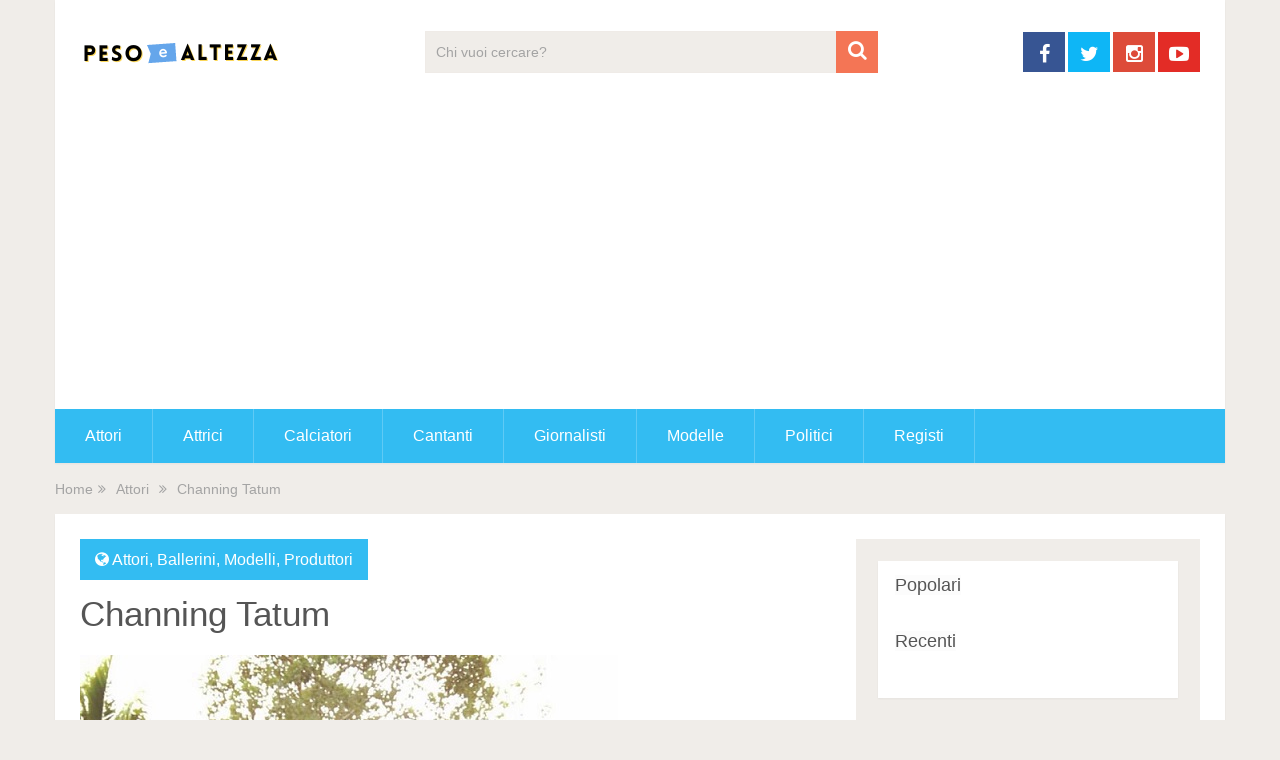

--- FILE ---
content_type: text/html; charset=utf-8
request_url: https://www.google.com/recaptcha/api2/aframe
body_size: 266
content:
<!DOCTYPE HTML><html><head><meta http-equiv="content-type" content="text/html; charset=UTF-8"></head><body><script nonce="IcnC_WbEyKhMC_cloux75g">/** Anti-fraud and anti-abuse applications only. See google.com/recaptcha */ try{var clients={'sodar':'https://pagead2.googlesyndication.com/pagead/sodar?'};window.addEventListener("message",function(a){try{if(a.source===window.parent){var b=JSON.parse(a.data);var c=clients[b['id']];if(c){var d=document.createElement('img');d.src=c+b['params']+'&rc='+(localStorage.getItem("rc::a")?sessionStorage.getItem("rc::b"):"");window.document.body.appendChild(d);sessionStorage.setItem("rc::e",parseInt(sessionStorage.getItem("rc::e")||0)+1);localStorage.setItem("rc::h",'1769526491734');}}}catch(b){}});window.parent.postMessage("_grecaptcha_ready", "*");}catch(b){}</script></body></html>